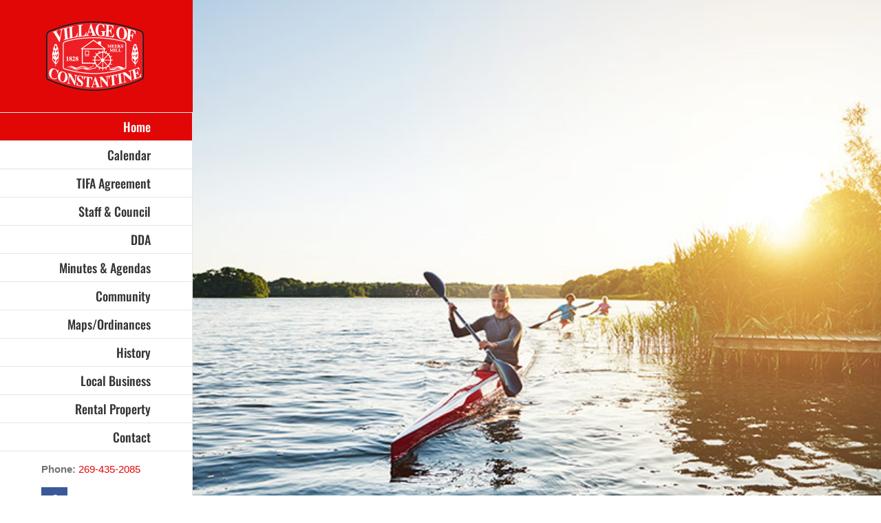

--- FILE ---
content_type: text/html; charset=UTF-8
request_url: https://constantinemi.com/
body_size: 16785
content:
<!DOCTYPE html>
<html class="avada-html-layout-wide avada-html-header-position-left" lang="en-US" prefix="og: http://ogp.me/ns# fb: http://ogp.me/ns/fb#">
<head>
	<meta http-equiv="X-UA-Compatible" content="IE=edge" />
	<meta http-equiv="Content-Type" content="text/html; charset=utf-8"/>
	<meta name="viewport" content="width=device-width, initial-scale=1" />
	<meta name='robots' content='index, follow, max-image-preview:large, max-snippet:-1, max-video-preview:-1' />

	<!-- This site is optimized with the Yoast SEO plugin v26.7 - https://yoast.com/wordpress/plugins/seo/ -->
	<title>Welcome - Constantine, Michigan</title>
	<link rel="canonical" href="https://constantinemi.com/" />
	<meta property="og:locale" content="en_US" />
	<meta property="og:type" content="website" />
	<meta property="og:title" content="Welcome - Constantine, Michigan" />
	<meta property="og:url" content="https://constantinemi.com/" />
	<meta property="og:site_name" content="Constantine, Michigan" />
	<meta property="article:modified_time" content="2026-01-12T14:11:42+00:00" />
	<meta name="twitter:card" content="summary_large_image" />
	<script type="application/ld+json" class="yoast-schema-graph">{"@context":"https://schema.org","@graph":[{"@type":"WebPage","@id":"https://constantinemi.com/","url":"https://constantinemi.com/","name":"Welcome - Constantine, Michigan","isPartOf":{"@id":"https://constantinemi.com/#website"},"datePublished":"2013-05-16T16:33:07+00:00","dateModified":"2026-01-12T14:11:42+00:00","breadcrumb":{"@id":"https://constantinemi.com/#breadcrumb"},"inLanguage":"en-US","potentialAction":[{"@type":"ReadAction","target":["https://constantinemi.com/"]}]},{"@type":"BreadcrumbList","@id":"https://constantinemi.com/#breadcrumb","itemListElement":[{"@type":"ListItem","position":1,"name":"Home"}]},{"@type":"WebSite","@id":"https://constantinemi.com/#website","url":"https://constantinemi.com/","name":"Constantine, Michigan","description":"","potentialAction":[{"@type":"SearchAction","target":{"@type":"EntryPoint","urlTemplate":"https://constantinemi.com/?s={search_term_string}"},"query-input":{"@type":"PropertyValueSpecification","valueRequired":true,"valueName":"search_term_string"}}],"inLanguage":"en-US"}]}</script>
	<!-- / Yoast SEO plugin. -->


<link rel="alternate" type="application/rss+xml" title="Constantine, Michigan &raquo; Feed" href="https://constantinemi.com/feed/" />
								<link rel="icon" href="https://constantinemi.com/wp-content/uploads/2020/06/C-favicon.png" type="image/png" />
		
		
		
				<link rel="alternate" title="oEmbed (JSON)" type="application/json+oembed" href="https://constantinemi.com/wp-json/oembed/1.0/embed?url=https%3A%2F%2Fconstantinemi.com%2F" />
<link rel="alternate" title="oEmbed (XML)" type="text/xml+oembed" href="https://constantinemi.com/wp-json/oembed/1.0/embed?url=https%3A%2F%2Fconstantinemi.com%2F&#038;format=xml" />
					<meta name="description" content="VIEW AND DOWNLOAD  
VIEW AND DOWNLOAD  
VIEW  
View Job Opening    

Public Sign-Up page for Emergency and Non-Emergency Alerts
Click link below
https://constantine-mi.myfreealerts.com"/>
				
		<meta property="og:locale" content="en_US"/>
		<meta property="og:type" content="website"/>
		<meta property="og:site_name" content="Constantine, Michigan"/>
		<meta property="og:title" content="Welcome - Constantine, Michigan"/>
				<meta property="og:description" content="VIEW AND DOWNLOAD  
VIEW AND DOWNLOAD  
VIEW  
View Job Opening    

Public Sign-Up page for Emergency and Non-Emergency Alerts
Click link below
https://constantine-mi.myfreealerts.com"/>
				<meta property="og:url" content="https://constantinemi.com/"/>
						<meta property="og:image" content="https://constantinemi.com/wp-content/uploads/2013/05/logo2013-red.png"/>
		<meta property="og:image:width" content="158"/>
		<meta property="og:image:height" content="101"/>
		<meta property="og:image:type" content=""/>
				<style id='wp-img-auto-sizes-contain-inline-css' type='text/css'>
img:is([sizes=auto i],[sizes^="auto," i]){contain-intrinsic-size:3000px 1500px}
/*# sourceURL=wp-img-auto-sizes-contain-inline-css */
</style>
<style id='wp-emoji-styles-inline-css' type='text/css'>

	img.wp-smiley, img.emoji {
		display: inline !important;
		border: none !important;
		box-shadow: none !important;
		height: 1em !important;
		width: 1em !important;
		margin: 0 0.07em !important;
		vertical-align: -0.1em !important;
		background: none !important;
		padding: 0 !important;
	}
/*# sourceURL=wp-emoji-styles-inline-css */
</style>
<link rel='stylesheet' id='fusion-dynamic-css-css' href='https://constantinemi.com/wp-content/uploads/fusion-styles/5a29da4a387d3975df00a3215a1b79ee.min.css?ver=3.14.2' type='text/css' media='all' />
<script type="text/javascript" src="https://constantinemi.com/wp-includes/js/jquery/jquery.min.js?ver=3.7.1" id="jquery-core-js"></script>
<script type="text/javascript" src="https://constantinemi.com/wp-includes/js/jquery/jquery-migrate.min.js?ver=3.4.1" id="jquery-migrate-js"></script>
<link rel="https://api.w.org/" href="https://constantinemi.com/wp-json/" /><link rel="alternate" title="JSON" type="application/json" href="https://constantinemi.com/wp-json/wp/v2/pages/6" /><link rel="EditURI" type="application/rsd+xml" title="RSD" href="https://constantinemi.com/xmlrpc.php?rsd" />
<link rel='shortlink' href='https://constantinemi.com/' />
<style type="text/css" id="css-fb-visibility">@media screen and (max-width: 640px){.fusion-no-small-visibility{display:none !important;}body .sm-text-align-center{text-align:center !important;}body .sm-text-align-left{text-align:left !important;}body .sm-text-align-right{text-align:right !important;}body .sm-text-align-justify{text-align:justify !important;}body .sm-flex-align-center{justify-content:center !important;}body .sm-flex-align-flex-start{justify-content:flex-start !important;}body .sm-flex-align-flex-end{justify-content:flex-end !important;}body .sm-mx-auto{margin-left:auto !important;margin-right:auto !important;}body .sm-ml-auto{margin-left:auto !important;}body .sm-mr-auto{margin-right:auto !important;}body .fusion-absolute-position-small{position:absolute;width:100%;}.awb-sticky.awb-sticky-small{ position: sticky; top: var(--awb-sticky-offset,0); }}@media screen and (min-width: 641px) and (max-width: 1024px){.fusion-no-medium-visibility{display:none !important;}body .md-text-align-center{text-align:center !important;}body .md-text-align-left{text-align:left !important;}body .md-text-align-right{text-align:right !important;}body .md-text-align-justify{text-align:justify !important;}body .md-flex-align-center{justify-content:center !important;}body .md-flex-align-flex-start{justify-content:flex-start !important;}body .md-flex-align-flex-end{justify-content:flex-end !important;}body .md-mx-auto{margin-left:auto !important;margin-right:auto !important;}body .md-ml-auto{margin-left:auto !important;}body .md-mr-auto{margin-right:auto !important;}body .fusion-absolute-position-medium{position:absolute;width:100%;}.awb-sticky.awb-sticky-medium{ position: sticky; top: var(--awb-sticky-offset,0); }}@media screen and (min-width: 1025px){.fusion-no-large-visibility{display:none !important;}body .lg-text-align-center{text-align:center !important;}body .lg-text-align-left{text-align:left !important;}body .lg-text-align-right{text-align:right !important;}body .lg-text-align-justify{text-align:justify !important;}body .lg-flex-align-center{justify-content:center !important;}body .lg-flex-align-flex-start{justify-content:flex-start !important;}body .lg-flex-align-flex-end{justify-content:flex-end !important;}body .lg-mx-auto{margin-left:auto !important;margin-right:auto !important;}body .lg-ml-auto{margin-left:auto !important;}body .lg-mr-auto{margin-right:auto !important;}body .fusion-absolute-position-large{position:absolute;width:100%;}.awb-sticky.awb-sticky-large{ position: sticky; top: var(--awb-sticky-offset,0); }}</style>		<script type="text/javascript">
			var doc = document.documentElement;
			doc.setAttribute( 'data-useragent', navigator.userAgent );
		</script>
		<!-- Global site tag (gtag.js) - Google Analytics -->
<script async src="https://www.googletagmanager.com/gtag/js?id=UA-39859782-1"></script>
<script>
  window.dataLayer = window.dataLayer || [];
  function gtag(){dataLayer.push(arguments);}
  gtag('js', new Date());

  gtag('config', 'UA-39859782-1');
</script>
	<style id='global-styles-inline-css' type='text/css'>
:root{--wp--preset--aspect-ratio--square: 1;--wp--preset--aspect-ratio--4-3: 4/3;--wp--preset--aspect-ratio--3-4: 3/4;--wp--preset--aspect-ratio--3-2: 3/2;--wp--preset--aspect-ratio--2-3: 2/3;--wp--preset--aspect-ratio--16-9: 16/9;--wp--preset--aspect-ratio--9-16: 9/16;--wp--preset--color--black: #000000;--wp--preset--color--cyan-bluish-gray: #abb8c3;--wp--preset--color--white: #ffffff;--wp--preset--color--pale-pink: #f78da7;--wp--preset--color--vivid-red: #cf2e2e;--wp--preset--color--luminous-vivid-orange: #ff6900;--wp--preset--color--luminous-vivid-amber: #fcb900;--wp--preset--color--light-green-cyan: #7bdcb5;--wp--preset--color--vivid-green-cyan: #00d084;--wp--preset--color--pale-cyan-blue: #8ed1fc;--wp--preset--color--vivid-cyan-blue: #0693e3;--wp--preset--color--vivid-purple: #9b51e0;--wp--preset--color--awb-color-1: #ffffff;--wp--preset--color--awb-color-2: #f6f6f6;--wp--preset--color--awb-color-3: #ebeaea;--wp--preset--color--awb-color-4: #e0dede;--wp--preset--color--awb-color-5: #747474;--wp--preset--color--awb-color-6: #e10707;--wp--preset--color--awb-color-7: #333333;--wp--preset--color--awb-color-8: #000000;--wp--preset--color--awb-color-custom-10: #e8e8e8;--wp--preset--color--awb-color-custom-11: rgba(235,234,234,0.8);--wp--preset--color--awb-color-custom-12: #e5e5e5;--wp--preset--color--awb-color-custom-13: #f9f9f9;--wp--preset--color--awb-color-custom-14: #363839;--wp--preset--color--awb-color-custom-15: #dddddd;--wp--preset--color--awb-color-custom-1: #00c1f7;--wp--preset--gradient--vivid-cyan-blue-to-vivid-purple: linear-gradient(135deg,rgb(6,147,227) 0%,rgb(155,81,224) 100%);--wp--preset--gradient--light-green-cyan-to-vivid-green-cyan: linear-gradient(135deg,rgb(122,220,180) 0%,rgb(0,208,130) 100%);--wp--preset--gradient--luminous-vivid-amber-to-luminous-vivid-orange: linear-gradient(135deg,rgb(252,185,0) 0%,rgb(255,105,0) 100%);--wp--preset--gradient--luminous-vivid-orange-to-vivid-red: linear-gradient(135deg,rgb(255,105,0) 0%,rgb(207,46,46) 100%);--wp--preset--gradient--very-light-gray-to-cyan-bluish-gray: linear-gradient(135deg,rgb(238,238,238) 0%,rgb(169,184,195) 100%);--wp--preset--gradient--cool-to-warm-spectrum: linear-gradient(135deg,rgb(74,234,220) 0%,rgb(151,120,209) 20%,rgb(207,42,186) 40%,rgb(238,44,130) 60%,rgb(251,105,98) 80%,rgb(254,248,76) 100%);--wp--preset--gradient--blush-light-purple: linear-gradient(135deg,rgb(255,206,236) 0%,rgb(152,150,240) 100%);--wp--preset--gradient--blush-bordeaux: linear-gradient(135deg,rgb(254,205,165) 0%,rgb(254,45,45) 50%,rgb(107,0,62) 100%);--wp--preset--gradient--luminous-dusk: linear-gradient(135deg,rgb(255,203,112) 0%,rgb(199,81,192) 50%,rgb(65,88,208) 100%);--wp--preset--gradient--pale-ocean: linear-gradient(135deg,rgb(255,245,203) 0%,rgb(182,227,212) 50%,rgb(51,167,181) 100%);--wp--preset--gradient--electric-grass: linear-gradient(135deg,rgb(202,248,128) 0%,rgb(113,206,126) 100%);--wp--preset--gradient--midnight: linear-gradient(135deg,rgb(2,3,129) 0%,rgb(40,116,252) 100%);--wp--preset--font-size--small: 12px;--wp--preset--font-size--medium: 20px;--wp--preset--font-size--large: 24px;--wp--preset--font-size--x-large: 42px;--wp--preset--font-size--normal: 16px;--wp--preset--font-size--xlarge: 32px;--wp--preset--font-size--huge: 48px;--wp--preset--spacing--20: 0.44rem;--wp--preset--spacing--30: 0.67rem;--wp--preset--spacing--40: 1rem;--wp--preset--spacing--50: 1.5rem;--wp--preset--spacing--60: 2.25rem;--wp--preset--spacing--70: 3.38rem;--wp--preset--spacing--80: 5.06rem;--wp--preset--shadow--natural: 6px 6px 9px rgba(0, 0, 0, 0.2);--wp--preset--shadow--deep: 12px 12px 50px rgba(0, 0, 0, 0.4);--wp--preset--shadow--sharp: 6px 6px 0px rgba(0, 0, 0, 0.2);--wp--preset--shadow--outlined: 6px 6px 0px -3px rgb(255, 255, 255), 6px 6px rgb(0, 0, 0);--wp--preset--shadow--crisp: 6px 6px 0px rgb(0, 0, 0);}:where(.is-layout-flex){gap: 0.5em;}:where(.is-layout-grid){gap: 0.5em;}body .is-layout-flex{display: flex;}.is-layout-flex{flex-wrap: wrap;align-items: center;}.is-layout-flex > :is(*, div){margin: 0;}body .is-layout-grid{display: grid;}.is-layout-grid > :is(*, div){margin: 0;}:where(.wp-block-columns.is-layout-flex){gap: 2em;}:where(.wp-block-columns.is-layout-grid){gap: 2em;}:where(.wp-block-post-template.is-layout-flex){gap: 1.25em;}:where(.wp-block-post-template.is-layout-grid){gap: 1.25em;}.has-black-color{color: var(--wp--preset--color--black) !important;}.has-cyan-bluish-gray-color{color: var(--wp--preset--color--cyan-bluish-gray) !important;}.has-white-color{color: var(--wp--preset--color--white) !important;}.has-pale-pink-color{color: var(--wp--preset--color--pale-pink) !important;}.has-vivid-red-color{color: var(--wp--preset--color--vivid-red) !important;}.has-luminous-vivid-orange-color{color: var(--wp--preset--color--luminous-vivid-orange) !important;}.has-luminous-vivid-amber-color{color: var(--wp--preset--color--luminous-vivid-amber) !important;}.has-light-green-cyan-color{color: var(--wp--preset--color--light-green-cyan) !important;}.has-vivid-green-cyan-color{color: var(--wp--preset--color--vivid-green-cyan) !important;}.has-pale-cyan-blue-color{color: var(--wp--preset--color--pale-cyan-blue) !important;}.has-vivid-cyan-blue-color{color: var(--wp--preset--color--vivid-cyan-blue) !important;}.has-vivid-purple-color{color: var(--wp--preset--color--vivid-purple) !important;}.has-black-background-color{background-color: var(--wp--preset--color--black) !important;}.has-cyan-bluish-gray-background-color{background-color: var(--wp--preset--color--cyan-bluish-gray) !important;}.has-white-background-color{background-color: var(--wp--preset--color--white) !important;}.has-pale-pink-background-color{background-color: var(--wp--preset--color--pale-pink) !important;}.has-vivid-red-background-color{background-color: var(--wp--preset--color--vivid-red) !important;}.has-luminous-vivid-orange-background-color{background-color: var(--wp--preset--color--luminous-vivid-orange) !important;}.has-luminous-vivid-amber-background-color{background-color: var(--wp--preset--color--luminous-vivid-amber) !important;}.has-light-green-cyan-background-color{background-color: var(--wp--preset--color--light-green-cyan) !important;}.has-vivid-green-cyan-background-color{background-color: var(--wp--preset--color--vivid-green-cyan) !important;}.has-pale-cyan-blue-background-color{background-color: var(--wp--preset--color--pale-cyan-blue) !important;}.has-vivid-cyan-blue-background-color{background-color: var(--wp--preset--color--vivid-cyan-blue) !important;}.has-vivid-purple-background-color{background-color: var(--wp--preset--color--vivid-purple) !important;}.has-black-border-color{border-color: var(--wp--preset--color--black) !important;}.has-cyan-bluish-gray-border-color{border-color: var(--wp--preset--color--cyan-bluish-gray) !important;}.has-white-border-color{border-color: var(--wp--preset--color--white) !important;}.has-pale-pink-border-color{border-color: var(--wp--preset--color--pale-pink) !important;}.has-vivid-red-border-color{border-color: var(--wp--preset--color--vivid-red) !important;}.has-luminous-vivid-orange-border-color{border-color: var(--wp--preset--color--luminous-vivid-orange) !important;}.has-luminous-vivid-amber-border-color{border-color: var(--wp--preset--color--luminous-vivid-amber) !important;}.has-light-green-cyan-border-color{border-color: var(--wp--preset--color--light-green-cyan) !important;}.has-vivid-green-cyan-border-color{border-color: var(--wp--preset--color--vivid-green-cyan) !important;}.has-pale-cyan-blue-border-color{border-color: var(--wp--preset--color--pale-cyan-blue) !important;}.has-vivid-cyan-blue-border-color{border-color: var(--wp--preset--color--vivid-cyan-blue) !important;}.has-vivid-purple-border-color{border-color: var(--wp--preset--color--vivid-purple) !important;}.has-vivid-cyan-blue-to-vivid-purple-gradient-background{background: var(--wp--preset--gradient--vivid-cyan-blue-to-vivid-purple) !important;}.has-light-green-cyan-to-vivid-green-cyan-gradient-background{background: var(--wp--preset--gradient--light-green-cyan-to-vivid-green-cyan) !important;}.has-luminous-vivid-amber-to-luminous-vivid-orange-gradient-background{background: var(--wp--preset--gradient--luminous-vivid-amber-to-luminous-vivid-orange) !important;}.has-luminous-vivid-orange-to-vivid-red-gradient-background{background: var(--wp--preset--gradient--luminous-vivid-orange-to-vivid-red) !important;}.has-very-light-gray-to-cyan-bluish-gray-gradient-background{background: var(--wp--preset--gradient--very-light-gray-to-cyan-bluish-gray) !important;}.has-cool-to-warm-spectrum-gradient-background{background: var(--wp--preset--gradient--cool-to-warm-spectrum) !important;}.has-blush-light-purple-gradient-background{background: var(--wp--preset--gradient--blush-light-purple) !important;}.has-blush-bordeaux-gradient-background{background: var(--wp--preset--gradient--blush-bordeaux) !important;}.has-luminous-dusk-gradient-background{background: var(--wp--preset--gradient--luminous-dusk) !important;}.has-pale-ocean-gradient-background{background: var(--wp--preset--gradient--pale-ocean) !important;}.has-electric-grass-gradient-background{background: var(--wp--preset--gradient--electric-grass) !important;}.has-midnight-gradient-background{background: var(--wp--preset--gradient--midnight) !important;}.has-small-font-size{font-size: var(--wp--preset--font-size--small) !important;}.has-medium-font-size{font-size: var(--wp--preset--font-size--medium) !important;}.has-large-font-size{font-size: var(--wp--preset--font-size--large) !important;}.has-x-large-font-size{font-size: var(--wp--preset--font-size--x-large) !important;}
/*# sourceURL=global-styles-inline-css */
</style>
<style id='wp-block-library-inline-css' type='text/css'>
:root{--wp-block-synced-color:#7a00df;--wp-block-synced-color--rgb:122,0,223;--wp-bound-block-color:var(--wp-block-synced-color);--wp-editor-canvas-background:#ddd;--wp-admin-theme-color:#007cba;--wp-admin-theme-color--rgb:0,124,186;--wp-admin-theme-color-darker-10:#006ba1;--wp-admin-theme-color-darker-10--rgb:0,107,160.5;--wp-admin-theme-color-darker-20:#005a87;--wp-admin-theme-color-darker-20--rgb:0,90,135;--wp-admin-border-width-focus:2px}@media (min-resolution:192dpi){:root{--wp-admin-border-width-focus:1.5px}}.wp-element-button{cursor:pointer}:root .has-very-light-gray-background-color{background-color:#eee}:root .has-very-dark-gray-background-color{background-color:#313131}:root .has-very-light-gray-color{color:#eee}:root .has-very-dark-gray-color{color:#313131}:root .has-vivid-green-cyan-to-vivid-cyan-blue-gradient-background{background:linear-gradient(135deg,#00d084,#0693e3)}:root .has-purple-crush-gradient-background{background:linear-gradient(135deg,#34e2e4,#4721fb 50%,#ab1dfe)}:root .has-hazy-dawn-gradient-background{background:linear-gradient(135deg,#faaca8,#dad0ec)}:root .has-subdued-olive-gradient-background{background:linear-gradient(135deg,#fafae1,#67a671)}:root .has-atomic-cream-gradient-background{background:linear-gradient(135deg,#fdd79a,#004a59)}:root .has-nightshade-gradient-background{background:linear-gradient(135deg,#330968,#31cdcf)}:root .has-midnight-gradient-background{background:linear-gradient(135deg,#020381,#2874fc)}:root{--wp--preset--font-size--normal:16px;--wp--preset--font-size--huge:42px}.has-regular-font-size{font-size:1em}.has-larger-font-size{font-size:2.625em}.has-normal-font-size{font-size:var(--wp--preset--font-size--normal)}.has-huge-font-size{font-size:var(--wp--preset--font-size--huge)}.has-text-align-center{text-align:center}.has-text-align-left{text-align:left}.has-text-align-right{text-align:right}.has-fit-text{white-space:nowrap!important}#end-resizable-editor-section{display:none}.aligncenter{clear:both}.items-justified-left{justify-content:flex-start}.items-justified-center{justify-content:center}.items-justified-right{justify-content:flex-end}.items-justified-space-between{justify-content:space-between}.screen-reader-text{border:0;clip-path:inset(50%);height:1px;margin:-1px;overflow:hidden;padding:0;position:absolute;width:1px;word-wrap:normal!important}.screen-reader-text:focus{background-color:#ddd;clip-path:none;color:#444;display:block;font-size:1em;height:auto;left:5px;line-height:normal;padding:15px 23px 14px;text-decoration:none;top:5px;width:auto;z-index:100000}html :where(.has-border-color){border-style:solid}html :where([style*=border-top-color]){border-top-style:solid}html :where([style*=border-right-color]){border-right-style:solid}html :where([style*=border-bottom-color]){border-bottom-style:solid}html :where([style*=border-left-color]){border-left-style:solid}html :where([style*=border-width]){border-style:solid}html :where([style*=border-top-width]){border-top-style:solid}html :where([style*=border-right-width]){border-right-style:solid}html :where([style*=border-bottom-width]){border-bottom-style:solid}html :where([style*=border-left-width]){border-left-style:solid}html :where(img[class*=wp-image-]){height:auto;max-width:100%}:where(figure){margin:0 0 1em}html :where(.is-position-sticky){--wp-admin--admin-bar--position-offset:var(--wp-admin--admin-bar--height,0px)}@media screen and (max-width:600px){html :where(.is-position-sticky){--wp-admin--admin-bar--position-offset:0px}}
/*wp_block_styles_on_demand_placeholder:696f1c6a996b5*/
/*# sourceURL=wp-block-library-inline-css */
</style>
<style id='wp-block-library-theme-inline-css' type='text/css'>
.wp-block-audio :where(figcaption){color:#555;font-size:13px;text-align:center}.is-dark-theme .wp-block-audio :where(figcaption){color:#ffffffa6}.wp-block-audio{margin:0 0 1em}.wp-block-code{border:1px solid #ccc;border-radius:4px;font-family:Menlo,Consolas,monaco,monospace;padding:.8em 1em}.wp-block-embed :where(figcaption){color:#555;font-size:13px;text-align:center}.is-dark-theme .wp-block-embed :where(figcaption){color:#ffffffa6}.wp-block-embed{margin:0 0 1em}.blocks-gallery-caption{color:#555;font-size:13px;text-align:center}.is-dark-theme .blocks-gallery-caption{color:#ffffffa6}:root :where(.wp-block-image figcaption){color:#555;font-size:13px;text-align:center}.is-dark-theme :root :where(.wp-block-image figcaption){color:#ffffffa6}.wp-block-image{margin:0 0 1em}.wp-block-pullquote{border-bottom:4px solid;border-top:4px solid;color:currentColor;margin-bottom:1.75em}.wp-block-pullquote :where(cite),.wp-block-pullquote :where(footer),.wp-block-pullquote__citation{color:currentColor;font-size:.8125em;font-style:normal;text-transform:uppercase}.wp-block-quote{border-left:.25em solid;margin:0 0 1.75em;padding-left:1em}.wp-block-quote cite,.wp-block-quote footer{color:currentColor;font-size:.8125em;font-style:normal;position:relative}.wp-block-quote:where(.has-text-align-right){border-left:none;border-right:.25em solid;padding-left:0;padding-right:1em}.wp-block-quote:where(.has-text-align-center){border:none;padding-left:0}.wp-block-quote.is-large,.wp-block-quote.is-style-large,.wp-block-quote:where(.is-style-plain){border:none}.wp-block-search .wp-block-search__label{font-weight:700}.wp-block-search__button{border:1px solid #ccc;padding:.375em .625em}:where(.wp-block-group.has-background){padding:1.25em 2.375em}.wp-block-separator.has-css-opacity{opacity:.4}.wp-block-separator{border:none;border-bottom:2px solid;margin-left:auto;margin-right:auto}.wp-block-separator.has-alpha-channel-opacity{opacity:1}.wp-block-separator:not(.is-style-wide):not(.is-style-dots){width:100px}.wp-block-separator.has-background:not(.is-style-dots){border-bottom:none;height:1px}.wp-block-separator.has-background:not(.is-style-wide):not(.is-style-dots){height:2px}.wp-block-table{margin:0 0 1em}.wp-block-table td,.wp-block-table th{word-break:normal}.wp-block-table :where(figcaption){color:#555;font-size:13px;text-align:center}.is-dark-theme .wp-block-table :where(figcaption){color:#ffffffa6}.wp-block-video :where(figcaption){color:#555;font-size:13px;text-align:center}.is-dark-theme .wp-block-video :where(figcaption){color:#ffffffa6}.wp-block-video{margin:0 0 1em}:root :where(.wp-block-template-part.has-background){margin-bottom:0;margin-top:0;padding:1.25em 2.375em}
/*# sourceURL=/wp-includes/css/dist/block-library/theme.min.css */
</style>
<style id='classic-theme-styles-inline-css' type='text/css'>
/*! This file is auto-generated */
.wp-block-button__link{color:#fff;background-color:#32373c;border-radius:9999px;box-shadow:none;text-decoration:none;padding:calc(.667em + 2px) calc(1.333em + 2px);font-size:1.125em}.wp-block-file__button{background:#32373c;color:#fff;text-decoration:none}
/*# sourceURL=/wp-includes/css/classic-themes.min.css */
</style>
</head>

<body class="home wp-singular page-template-default page page-id-6 wp-theme-Avada fusion-image-hovers fusion-pagination-sizing fusion-button_type-flat fusion-button_span-no fusion-button_gradient-linear avada-image-rollover-circle-yes avada-image-rollover-yes avada-image-rollover-direction-left fusion-body ltr no-tablet-sticky-header no-mobile-sticky-header no-mobile-slidingbar no-mobile-totop avada-has-rev-slider-styles fusion-disable-outline fusion-sub-menu-fade mobile-logo-pos-left layout-wide-mode avada-has-boxed-modal-shadow-none layout-scroll-offset-full avada-has-zero-margin-offset-top side-header side-header-left menu-text-align-right mobile-menu-design-modern fusion-show-pagination-text fusion-header-layout-v3 avada-responsive avada-footer-fx-none avada-menu-highlight-style-background fusion-search-form-classic fusion-main-menu-search-dropdown fusion-avatar-square avada-dropdown-styles avada-blog-layout-large avada-blog-archive-layout-large avada-header-shadow-no avada-menu-icon-position-left avada-has-megamenu-shadow avada-has-mainmenu-dropdown-divider avada-has-mobile-menu-search avada-has-breadcrumb-mobile-hidden avada-has-titlebar-hide avada-has-pagination-padding avada-flyout-menu-direction-fade avada-ec-views-v1" data-awb-post-id="6">
		<a class="skip-link screen-reader-text" href="#content">Skip to content</a>

	<div id="boxed-wrapper">
		
		<div id="wrapper" class="fusion-wrapper">
			<div id="home" style="position:relative;top:-1px;"></div>
							
																
<div id="side-header-sticky"></div>
<div id="side-header" class="clearfix fusion-mobile-menu-design-modern fusion-sticky-logo-1 fusion-mobile-logo-1 fusion-sticky-menu-">
	<div class="side-header-wrapper">
								<div class="side-header-content fusion-logo-left fusion-mobile-logo-1">
				<div class="fusion-logo" data-margin-top="31px" data-margin-bottom="31px" data-margin-left="0px" data-margin-right="0px">
			<a class="fusion-logo-link"  href="https://constantinemi.com/" >

						<!-- standard logo -->
			<img src="https://constantinemi.com/wp-content/uploads/2013/05/logo2013-red.png" srcset="https://constantinemi.com/wp-content/uploads/2013/05/logo2013-red.png 1x" width="" height="" alt="Constantine, Michigan Logo" data-retina_logo_url="" class="fusion-standard-logo" />

			
					</a>
		</div>		</div>
		<div class="fusion-main-menu-container fusion-logo-menu-left">
			<nav class="fusion-main-menu" aria-label="Main Menu"><ul id="menu-main-menu" class="fusion-menu"><li  id="menu-item-376"  class="menu-item menu-item-type-custom menu-item-object-custom current-menu-item current_page_item menu-item-home menu-item-376"  data-item-id="376"><a  href="https://constantinemi.com" class="fusion-background-highlight"><span class="menu-text">Home</span></a></li><li  id="menu-item-50"  class="menu-item menu-item-type-post_type menu-item-object-page menu-item-50"  data-item-id="50"><a  href="https://constantinemi.com/calendar/" class="fusion-background-highlight"><span class="menu-text">Calendar</span></a></li><li  id="menu-item-1291"  class="menu-item menu-item-type-custom menu-item-object-custom menu-item-1291"  data-item-id="1291"><a  href="https://drive.google.com/drive/folders/1Gq-FTmUPm6mpy34EQMYwNAzAiZ5QHwgv?usp=sharing" class="fusion-background-highlight"><span class="menu-text">TIFA Agreement</span></a></li><li  id="menu-item-327"  class="menu-item menu-item-type-custom menu-item-object-custom menu-item-has-children menu-item-327 fusion-dropdown-menu"  data-item-id="327"><a  href="#" class="fusion-background-highlight"><span class="menu-text">Staff &#038; Council</span></a><ul class="sub-menu"><li  id="menu-item-229"  class="menu-item menu-item-type-post_type menu-item-object-page menu-item-229 fusion-dropdown-submenu" ><a  href="https://constantinemi.com/village-staffcouncil/fire-department/" class="fusion-background-highlight"><span>Fire Dept</span></a></li><li  id="menu-item-228"  class="menu-item menu-item-type-post_type menu-item-object-page menu-item-228 fusion-dropdown-submenu" ><a  href="https://constantinemi.com/village-staffcouncil/centreville-constantine-police-dept/" class="fusion-background-highlight"><span>Centreville-Constantine Police Dept</span></a></li><li  id="menu-item-230"  class="menu-item menu-item-type-post_type menu-item-object-page menu-item-230 fusion-dropdown-submenu" ><a  href="https://constantinemi.com/village-staffcouncil/public-works/" class="fusion-background-highlight"><span>Public Works</span></a></li><li  id="menu-item-49"  class="menu-item menu-item-type-post_type menu-item-object-page menu-item-49 fusion-dropdown-submenu" ><a  href="https://constantinemi.com/village-staffcouncil/" class="fusion-background-highlight"><span>Village Council</span></a></li></ul></li><li  id="menu-item-515"  class="menu-item menu-item-type-custom menu-item-object-custom menu-item-has-children menu-item-515 fusion-dropdown-menu"  data-item-id="515"><a  href="#" class="fusion-background-highlight"><span class="menu-text">DDA</span></a><ul class="sub-menu"><li  id="menu-item-513"  class="menu-item menu-item-type-custom menu-item-object-custom menu-item-513 fusion-dropdown-submenu" ><a  href="https://drive.google.com/folderview?id=0B8HDVYwHGF6GaGIxNUdzTlpTTkE&#038;usp=sharing" class="fusion-background-highlight"><span>DDA Meeting Minutes</span></a></li><li  id="menu-item-514"  class="menu-item menu-item-type-custom menu-item-object-custom menu-item-514 fusion-dropdown-submenu" ><a  href="https://drive.google.com/folderview?id=0B8HDVYwHGF6GZEExWXc5Y3REbFU&#038;usp=sharing" class="fusion-background-highlight"><span>DDA Agenda&#8217;s</span></a></li><li  id="menu-item-511"  class="menu-item menu-item-type-post_type menu-item-object-page menu-item-511 fusion-dropdown-submenu" ><a  href="https://constantinemi.com/dda/properties-for-sale-2/" class="fusion-background-highlight"><span>Properties for Sale</span></a></li><li  id="menu-item-510"  class="menu-item menu-item-type-post_type menu-item-object-page menu-item-510 fusion-dropdown-submenu" ><a  href="https://constantinemi.com/dda/grants-currently-available/" class="fusion-background-highlight"><span>TIF (PA 57 Information)</span></a></li></ul></li><li  id="menu-item-47"  class="menu-item menu-item-type-post_type menu-item-object-page menu-item-47"  data-item-id="47"><a  href="https://constantinemi.com/meeting-minutes-agenda/" class="fusion-background-highlight"><span class="menu-text">Minutes &#038; Agendas</span></a></li><li  id="menu-item-65"  class="menu-item menu-item-type-custom menu-item-object-custom menu-item-has-children menu-item-65 fusion-dropdown-menu"  data-item-id="65"><a  href="#" class="fusion-background-highlight"><span class="menu-text">Community</span></a><ul class="sub-menu"><li  id="menu-item-580"  class="menu-item menu-item-type-custom menu-item-object-custom menu-item-580 fusion-dropdown-submenu" ><a  href="http://www.constps.org/" class="fusion-background-highlight"><span>Schools</span></a></li><li  id="menu-item-295"  class="menu-item menu-item-type-custom menu-item-object-custom menu-item-has-children menu-item-295 fusion-dropdown-submenu" ><a  href="#" class="fusion-background-highlight"><span>Area Clubs</span></a><ul class="sub-menu"><li  id="menu-item-294"  class="menu-item menu-item-type-post_type menu-item-object-page menu-item-294" ><a  href="https://constantinemi.com/clubs-links/boy-scouts/" class="fusion-background-highlight"><span>Boy Scouts</span></a></li><li  id="menu-item-293"  class="menu-item menu-item-type-post_type menu-item-object-page menu-item-293" ><a  href="https://constantinemi.com/clubs-links/girl-scouts/" class="fusion-background-highlight"><span>Girl Scouts</span></a></li><li  id="menu-item-290"  class="menu-item menu-item-type-post_type menu-item-object-page menu-item-290" ><a  href="https://constantinemi.com/clubs-links/constantine-little-league/" class="fusion-background-highlight"><span>Little League</span></a></li><li  id="menu-item-291"  class="menu-item menu-item-type-post_type menu-item-object-page menu-item-291" ><a  href="https://constantinemi.com/clubs-links/meeks-mill-garden-club/" class="fusion-background-highlight"><span>Garden Club</span></a></li><li  id="menu-item-292"  class="menu-item menu-item-type-post_type menu-item-object-page menu-item-292" ><a  href="https://constantinemi.com/clubs-links/constantine-rotary-club/" class="fusion-background-highlight"><span>Rotary Club</span></a></li></ul></li><li  id="menu-item-71"  class="menu-item menu-item-type-post_type menu-item-object-page menu-item-has-children menu-item-71 fusion-dropdown-submenu" ><a  href="https://constantinemi.com/community-serviceclubs-links/" class="fusion-background-highlight"><span>Community Information</span></a><ul class="sub-menu"><li  id="menu-item-3155"  class="menu-item menu-item-type-post_type menu-item-object-page menu-item-3155" ><a  href="https://constantinemi.com/harvest-festival/" class="fusion-background-highlight"><span>Harvest Festival</span></a></li><li  id="menu-item-3228"  class="menu-item menu-item-type-post_type menu-item-object-page menu-item-3228" ><a  href="https://constantinemi.com/christmas-in-constantine/" class="fusion-background-highlight"><span>Christmas in Constantine</span></a></li></ul></li><li  id="menu-item-354"  class="menu-item menu-item-type-post_type menu-item-object-page menu-item-354 fusion-dropdown-submenu" ><a  href="https://constantinemi.com/community-serviceclubs-links/constantine-township-library/" class="fusion-background-highlight"><span>Township Library</span></a></li><li  id="menu-item-352"  class="menu-item menu-item-type-post_type menu-item-object-page menu-item-352 fusion-dropdown-submenu" ><a  href="https://constantinemi.com/parks/" class="fusion-background-highlight"><span>Parks</span></a></li><li  id="menu-item-289"  class="menu-item menu-item-type-post_type menu-item-object-page menu-item-289 fusion-dropdown-submenu" ><a  href="https://constantinemi.com/places-of-worship/" class="fusion-background-highlight"><span>Places of Worship</span></a></li></ul></li><li  id="menu-item-59"  class="menu-item menu-item-type-post_type menu-item-object-page menu-item-59"  data-item-id="59"><a  href="https://constantinemi.com/maps-ordinances/" class="fusion-background-highlight"><span class="menu-text">Maps/Ordinances</span></a></li><li  id="menu-item-58"  class="menu-item menu-item-type-post_type menu-item-object-page menu-item-58"  data-item-id="58"><a  href="https://constantinemi.com/history/" class="fusion-background-highlight"><span class="menu-text">History</span></a></li><li  id="menu-item-57"  class="menu-item menu-item-type-post_type menu-item-object-page menu-item-57"  data-item-id="57"><a  href="https://constantinemi.com/local-business/" class="fusion-background-highlight"><span class="menu-text">Local Business</span></a></li><li  id="menu-item-2514"  class="menu-item menu-item-type-post_type menu-item-object-page menu-item-2514"  data-item-id="2514"><a  href="https://constantinemi.com/rental-property-information/" class="fusion-background-highlight"><span class="menu-text">Rental Property</span></a></li><li  id="menu-item-53"  class="menu-item menu-item-type-post_type menu-item-object-page menu-item-has-children menu-item-53 fusion-dropdown-menu"  data-item-id="53"><a  href="https://constantinemi.com/contact/" class="fusion-background-highlight"><span class="menu-text">Contact</span></a><ul class="sub-menu"><li  id="menu-item-3182"  class="menu-item menu-item-type-post_type menu-item-object-page menu-item-3182 fusion-dropdown-submenu" ><a  href="https://constantinemi.com/job-opening/" class="fusion-background-highlight"><span>Job Opening</span></a></li></ul></li></ul></nav>	<div class="fusion-mobile-menu-icons">
							<a href="#" class="fusion-icon awb-icon-bars" aria-label="Toggle mobile menu" aria-expanded="false"></a>
		
					<a href="#" class="fusion-icon awb-icon-search" aria-label="Toggle mobile search"></a>
		
		
			</div>

<nav class="fusion-mobile-nav-holder fusion-mobile-menu-text-align-left" aria-label="Main Menu Mobile"></nav>

		</div>

		
<div class="fusion-clearfix"></div>
<div class="fusion-mobile-menu-search">
			<form role="search" class="searchform fusion-search-form  fusion-search-form-classic" method="get" action="https://constantinemi.com/">
			<div class="fusion-search-form-content">

				
				<div class="fusion-search-field search-field">
					<label><span class="screen-reader-text">Search for:</span>
													<input type="search" value="" name="s" class="s" placeholder="Search..." required aria-required="true" aria-label="Search..."/>
											</label>
				</div>
				<div class="fusion-search-button search-button">
					<input type="submit" class="fusion-search-submit searchsubmit" aria-label="Search" value="&#xf002;" />
									</div>

				
			</div>


			
		</form>
		</div>

								
			<div class="side-header-content side-header-content-1-2">
									<div class="side-header-content-1 fusion-clearfix">
					<div class="fusion-contact-info"><span class="fusion-contact-info-phone-number"><strong>Phone:</strong> <a href="tel:2694352085">269-435-2085</a></span></div>					</div>
													<div class="side-header-content-2 fusion-clearfix">
					<div class="fusion-social-links-header"><div class="fusion-social-networks boxed-icons"><div class="fusion-social-networks-wrapper"><a  class="fusion-social-network-icon fusion-tooltip fusion-facebook awb-icon-facebook" style="color:#ffffff;background-color:#3b5998;border-color:#3b5998;" data-placement="bottom" data-title="Facebook" data-toggle="tooltip" title="Facebook" href="https://www.facebook.com/Village-of-Constantine-Michigan-169924853051814/" target="_blank" rel="noreferrer"><span class="screen-reader-text">Facebook</span></a></div></div></div>					</div>
							</div>
		
					<div class="side-header-content side-header-content-3">
				
<div class="fusion-header-content-3-wrapper">
			<div class="fusion-secondary-menu-search">
					<form role="search" class="searchform fusion-search-form  fusion-search-form-classic" method="get" action="https://constantinemi.com/">
			<div class="fusion-search-form-content">

				
				<div class="fusion-search-field search-field">
					<label><span class="screen-reader-text">Search for:</span>
													<input type="search" value="" name="s" class="s" placeholder="Search..." required aria-required="true" aria-label="Search..."/>
											</label>
				</div>
				<div class="fusion-search-button search-button">
					<input type="submit" class="fusion-search-submit searchsubmit" aria-label="Search" value="&#xf002;" />
									</div>

				
			</div>


			
		</form>
				</div>
	</div>
			</div>
		
					</div>
	<style>
	.side-header-styling-wrapper > div {
		display: none !important;
	}

	.side-header-styling-wrapper .side-header-background-image,
	.side-header-styling-wrapper .side-header-background-color,
	.side-header-styling-wrapper .side-header-border {
		display: block !important;
	}
	</style>
	<div class="side-header-styling-wrapper" style="overflow:hidden;">
		<div class="side-header-background-image"></div>
		<div class="side-header-background-color"></div>
		<div class="side-header-border"></div>
	</div>
</div>

					
							<div id="sliders-container" class="fusion-slider-visibility">
			<div id="fusion-slider-4" data-id="4" class="fusion-slider-container fusion-slider-6 full-width-slider-container" style="height:1200;max-width:100%;">
	<style type="text/css">
		#fusion-slider-4 .flex-direction-nav a {width:63px;height:63px;line-height:63px;font-size:25px;}	</style>
	<div class="fusion-slider-loading">Loading...</div>
		<div class="tfs-slider flexslider main-flex full-width-slider" style="max-width:100%;--typography_sensitivity:1;" data-slider_width="100%" data-slider_height="1200" data-slider_content_width="" data-full_screen="0" data-slider_indicator="" data-slider_indicator_color="#ffffff" data-parallax="0" data-nav_arrows="1" data-nav_box_width="63px" data-nav_box_height="63px" data-nav_arrow_size="25px" data-autoplay="1" data-loop="1" data-orderby="date" data-order="DESC" data-animation="slide" data-slideshow_speed="2000" data-animation_speed="2000" data-typo_sensitivity="1" data-typo_factor="1.5" >
		<ul class="slides" style=";">
															<li class="slide-id-1822" data-mute="yes" data-loop="yes" data-autoplay="yes">
					<div class="slide-content-container slide-content-center" style="display: none;">
						<div class="slide-content" style="">
																													<div class="buttons" >
																										</div>
													</div>
					</div>
																									<div class="background background-image" style="background-image: url(https://constantinemi.com/wp-content/uploads/2020/06/slider-kayakers1.jpg);max-width:100%;height:1200;filter: progid:DXImageTransform.Microsoft.AlphaImageLoader(src='https://constantinemi.com/wp-content/uploads/2020/06/slider-kayakers1.jpg', sizingMethod='scale');" data-imgwidth="1200">
																							</div>
				</li>
					</ul>
	</div>
</div>
		</div>
				
					
							
			
						<main id="main" class="clearfix ">
				<div class="fusion-row" style="">
<section id="content" style="width: 100%;">
					<div id="post-6" class="post-6 page type-page status-publish hentry">
			<span class="entry-title rich-snippet-hidden">Welcome</span><span class="vcard rich-snippet-hidden"><span class="fn"><a href="https://constantinemi.com/author/cmisuperultraadmin/" title="Posts by CMISuperultraAdmin" rel="author">CMISuperultraAdmin</a></span></span><span class="updated rich-snippet-hidden">2026-01-12T14:11:42+00:00</span>
			
			<div class="post-content">
				<div class="fusion-fullwidth fullwidth-box fusion-builder-row-1 nonhundred-percent-fullwidth non-hundred-percent-height-scrolling" style="--awb-border-radius-top-left:0px;--awb-border-radius-top-right:0px;--awb-border-radius-bottom-right:0px;--awb-border-radius-bottom-left:0px;--awb-flex-wrap:wrap;" ><div class="fusion-builder-row fusion-row"><div class="fusion-layout-column fusion_builder_column fusion-builder-column-0 fusion_builder_column_1_1 1_1 fusion-one-full fusion-column-first fusion-column-last" style="--awb-bg-size:cover;--awb-margin-bottom:50px;"><div class="fusion-column-wrapper fusion-column-has-shadow fusion-flex-column-wrapper-legacy"><div class="fusion-flip-boxes flip-boxes row fusion-columns-3 flip-effect-3d"><div class="fusion-flip-box-wrapper fusion-column col-lg-4 col-md-4 col-sm-4"><div class="fusion-flip-box flip-up" tabindex="0"><div class="flip-box-inner-wrapper"><div class="flip-box-front"><div class="flip-box-front-inner"><h2 class="flip-box-heading">Minutes</h2>AND AGENDA</div></div><div class="flip-box-back"><div class="flip-box-back-inner"><h3 class="flip-box-heading-back">View All Minutes &amp; Agendas</h3>
<div class="fusion-aligncenter"><a class="fusion-button button-flat fusion-button-default-size button-custom fusion-button-default button-1 fusion-button-default-span " style="--button_accent_color:#000000;--button_accent_hover_color:#000000;--button_border_hover_color:#000000;--button_gradient_top_color:#ffffff;--button_gradient_bottom_color:#ffffff;--button_gradient_top_color_hover:#eeeeee;--button_gradient_bottom_color_hover:#eeeeee;" target="_self" href="https://constantinemi.com/meeting-minutes-agenda/"><span class="fusion-button-text awb-button__text awb-button__text--default">VIEW AND DOWNLOAD</span><i class="fa-arrow-alt-circle-right fas awb-button__icon awb-button__icon--default button-icon-right" aria-hidden="true"></i></a></div>
</div></div></div></div></div><div class="fusion-flip-box-wrapper fusion-column col-lg-4 col-md-4 col-sm-4"><div class="fusion-flip-box flip-up" tabindex="0"><div class="flip-box-inner-wrapper"><div class="flip-box-front"><div class="flip-box-front-inner"><h2 class="flip-box-heading">Ordinances</h2>AND MAPS</div></div><div class="flip-box-back"><div class="flip-box-back-inner"><h3 class="flip-box-heading-back">View All Ordinances &amp; Maps</h3>
<div class="fusion-aligncenter"><a class="fusion-button button-flat fusion-button-default-size button-custom fusion-button-default button-2 fusion-button-default-span " style="--button_accent_color:#000000;--button_accent_hover_color:#000000;--button_border_hover_color:#000000;--button_gradient_top_color:#ffffff;--button_gradient_bottom_color:#ffffff;--button_gradient_top_color_hover:#eeeeee;--button_gradient_bottom_color_hover:#eeeeee;" target="_self" href="https://constantinemi.com/maps-ordinances/"><span class="fusion-button-text awb-button__text awb-button__text--default">VIEW AND DOWNLOAD</span><i class="fa-arrow-alt-circle-right fas awb-button__icon awb-button__icon--default button-icon-right" aria-hidden="true"></i></a></div>
</div></div></div></div></div><div class="fusion-flip-box-wrapper fusion-column col-lg-4 col-md-4 col-sm-4"><div class="fusion-flip-box flip-up" tabindex="0"><div class="flip-box-inner-wrapper"><div class="flip-box-front"><div class="flip-box-front-inner"><h2 class="flip-box-heading">Calendar</h2>OF EVENTS</div></div><div class="flip-box-back"><div class="flip-box-back-inner"><h3 class="flip-box-heading-back">View All Events</h3>
<div class="fusion-aligncenter"><a class="fusion-button button-flat fusion-button-default-size button-custom fusion-button-default button-3 fusion-button-default-span " style="--button_accent_color:#000000;--button_accent_hover_color:#000000;--button_border_hover_color:#000000;--button_gradient_top_color:#ffffff;--button_gradient_bottom_color:#ffffff;--button_gradient_top_color_hover:#eeeeee;--button_gradient_bottom_color_hover:#eeeeee;" target="_self" href="https://constantinemi.com/calendar/"><span class="fusion-button-text awb-button__text awb-button__text--default">VIEW</span><i class="fa-arrow-alt-circle-right fas awb-button__icon awb-button__icon--default button-icon-right" aria-hidden="true"></i></a></div>
</div></div></div></div></div><div class="fusion-flip-box-wrapper fusion-column col-lg-4 col-md-4 col-sm-4"><div class="fusion-flip-box flip-up" tabindex="0"><div class="flip-box-inner-wrapper"><div class="flip-box-front"><div class="flip-box-front-inner"><h2 class="flip-box-heading without-text">Current Job Opening </h2></div></div><div class="flip-box-back"><div class="flip-box-back-inner"><h3 class="flip-box-heading-back">View Current Job Opening </h3>
<div class="fusion-aligncenter"><a class="fusion-button button-flat fusion-button-default-size button-custom fusion-button-default button-4 fusion-button-default-span " style="--button_accent_color:#000000;--button_accent_hover_color:#000000;--button_border_hover_color:#000000;--button_gradient_top_color:#ffffff;--button_gradient_bottom_color:#ffffff;--button_gradient_top_color_hover:#eeeeee;--button_gradient_bottom_color_hover:#eeeeee;" target="_self" href="https://constantinemi.com/job-opening/"><span class="fusion-button-text awb-button__text awb-button__text--default">View Job Opening</span><i class="fa-arrow-alt-circle-right fas awb-button__icon awb-button__icon--default button-icon-right" aria-hidden="true"></i></a></div>
</div></div></div></div></div></div><div class="clearfix"></div><div class="fusion-image-element in-legacy-container" style="--awb-caption-title-font-family:var(--h2_typography-font-family);--awb-caption-title-font-weight:var(--h2_typography-font-weight);--awb-caption-title-font-style:var(--h2_typography-font-style);--awb-caption-title-size:var(--h2_typography-font-size);--awb-caption-title-transform:var(--h2_typography-text-transform);--awb-caption-title-line-height:var(--h2_typography-line-height);--awb-caption-title-letter-spacing:var(--h2_typography-letter-spacing);"><span class=" fusion-imageframe imageframe-none imageframe-1 hover-type-none"><img title="public hearing notice abandon alley" alt class="img-responsive wp-image-2295"/></span></div><div class="fusion-text fusion-text-1"></div><div class="fusion-text fusion-text-2"><h1 data-fontsize="34" style="--fontSize: 34; line-height: 1.4;" data-lineheight="47.6px" class="fusion-responsive-typography-calculated"></h1>
<h1 data-fontsize="34" style="--fontSize: 34; line-height: 1.4;" data-lineheight="47.6px" class="fusion-responsive-typography-calculated">Public Sign-Up page for Emergency and Non-Emergency Alerts</h1>
<h1 data-fontsize="34" style="--fontSize: 34; line-height: 1.4;" data-lineheight="47.6px" class="fusion-responsive-typography-calculated">Click link below</h1>
<h1 data-fontsize="34" style="--fontSize: 34; line-height: 1.4;" data-lineheight="47.6px" class="fusion-responsive-typography-calculated"><a href="https://constantine-mi.myfreealerts.com/">https://constantine-mi.myfreealerts.com</a></h1>
<h2 data-fontsize="30" style="--fontSize: 30; line-height: 1.2;" data-lineheight="36px" class="fusion-responsive-typography-calculated">Instructions for once you click the link above. Click the green sign-up button to sign up via the website. Fill in your information. Click I am not a robot. Click Sign Me Up button. If you do not click Sign Me Up button, you will not receive alerts and notifications.</h2>
</div><div class="fusion-text fusion-text-3"><h2></h2>
<h2></h2>
<h2></h2>
<h2></h2>
</div><div class="fusion-text fusion-text-4"><h4></h4>
<h3></h3>
<h2></h2>
</div><div class="fusion-text fusion-text-5"><h2></h2>
<h2></h2>
<h2></h2>
<h1></h1>
<h3></h3>
<h2></h2>
<h2></h2>
<h5></h5>
</div><div class="fusion-clearfix"></div></div></div></div></div><div class="fusion-fullwidth fullwidth-box fusion-builder-row-2 nonhundred-percent-fullwidth non-hundred-percent-height-scrolling" style="--awb-border-radius-top-left:0px;--awb-border-radius-top-right:0px;--awb-border-radius-bottom-right:0px;--awb-border-radius-bottom-left:0px;--awb-flex-wrap:wrap;" ><div class="fusion-builder-row fusion-row"><div class="fusion-layout-column fusion_builder_column fusion-builder-column-1 fusion_builder_column_1_1 1_1 fusion-one-full fusion-column-first fusion-column-last" style="--awb-bg-size:cover;"><div class="fusion-column-wrapper fusion-column-has-shadow fusion-flex-column-wrapper-legacy"><div class="fusion-text fusion-text-6"><h2>Welcome to the Village of Constantine</h2>
</div><div class="fusion-text fusion-text-7 awb-text-cols fusion-text-columns-2" style="--awb-columns:2;--awb-column-spacing:2em;--awb-column-min-width:100px;"><p>Welcome to the Village of Constantine web page.  Use this site to learn about the village, read past village council meeting minutes and explore our links.  <strong>Don’t just stop at our web page; come and visit our community!</strong></p>
<p>Constantine boasts being the Seed Corn Capital of the World.  The greater Constantine area produces over 10% of the seed corn in the United States.  Another 10% of the nation’s seed corn is produced in the surrounding counties.  Additionally, the village has many assets we are proud to share with you.  The St. Joseph River passes through our village.  The river is a hotspot for recreational fishing, boating, swimming and canoeing, and is host to several boat races, along with being the center of other festivals throughout the county.  Other recreational opportunities exist in our numerous parks that are located throughout the village.  Our National Historic Downtown District is home to businesses that specialize in a unique variety of products and services.</p>
<p>Our industrial base helps provide over 500 jobs in the greater Constantine area.  The industrial park and other businesses are serviced by the Grand Elk Railroad along with a modern highway system.  We are located less than one hour from Interstate 94 and minutes from Interstate 80/90 and US-12.  US-131 is just west of the village limits with a Business Loop US-131 that runs through downtown Constantine.</p>
</div><div class="fusion-clearfix"></div></div></div></div></div><div class="fusion-fullwidth fullwidth-box fusion-builder-row-3 nonhundred-percent-fullwidth non-hundred-percent-height-scrolling" style="--awb-border-radius-top-left:0px;--awb-border-radius-top-right:0px;--awb-border-radius-bottom-right:0px;--awb-border-radius-bottom-left:0px;--awb-flex-wrap:wrap;" ><div class="fusion-builder-row fusion-row"><div class="fusion-layout-column fusion_builder_column fusion-builder-column-2 fusion_builder_column_1_1 1_1 fusion-one-full fusion-column-first fusion-column-last" style="--awb-bg-size:cover;"><div class="fusion-column-wrapper fusion-column-has-shadow fusion-flex-column-wrapper-legacy"><div class="fusion-image-element awb-imageframe-style awb-imageframe-style-above awb-imageframe-style-2 in-legacy-container" style="--awb-caption-title-font-family:var(--h2_typography-font-family);--awb-caption-title-font-weight:var(--h2_typography-font-weight);--awb-caption-title-font-style:var(--h2_typography-font-style);--awb-caption-title-size:var(--h2_typography-font-size);--awb-caption-title-transform:var(--h2_typography-text-transform);--awb-caption-title-line-height:var(--h2_typography-line-height);--awb-caption-title-letter-spacing:var(--h2_typography-letter-spacing);"><div class="awb-imageframe-caption-container"><div class="awb-imageframe-caption"><h2 class="awb-imageframe-caption-title">SHOP WITH A COP 2025</h2></div></div><span class=" fusion-imageframe imageframe-none imageframe-2 hover-type-none"><img fetchpriority="high" decoding="async" width="800" height="600" title="SHOP WITH A COP 2025" src="https://constantinemi.com/wp-content/uploads/2025/12/SHOP-WITH-A-COP-2025.jpg" alt class="img-responsive wp-image-3421" srcset="https://constantinemi.com/wp-content/uploads/2025/12/SHOP-WITH-A-COP-2025-200x150.jpg 200w, https://constantinemi.com/wp-content/uploads/2025/12/SHOP-WITH-A-COP-2025-400x300.jpg 400w, https://constantinemi.com/wp-content/uploads/2025/12/SHOP-WITH-A-COP-2025-600x450.jpg 600w, https://constantinemi.com/wp-content/uploads/2025/12/SHOP-WITH-A-COP-2025.jpg 800w" sizes="(max-width: 1080px) 100vw, 800px" /></span></div><div class="fusion-clearfix"></div></div></div></div></div><div class="fusion-fullwidth fullwidth-box fusion-builder-row-4 nonhundred-percent-fullwidth non-hundred-percent-height-scrolling" style="--awb-border-radius-top-left:0px;--awb-border-radius-top-right:0px;--awb-border-radius-bottom-right:0px;--awb-border-radius-bottom-left:0px;--awb-flex-wrap:wrap;" ><div class="fusion-builder-row fusion-row"><div class="fusion-layout-column fusion_builder_column fusion-builder-column-3 fusion_builder_column_1_1 1_1 fusion-one-full fusion-column-first fusion-column-last" style="--awb-bg-size:cover;"><div class="fusion-column-wrapper fusion-column-has-shadow fusion-flex-column-wrapper-legacy"><div class="fusion-text fusion-text-8" style="--awb-content-alignment:center;"><h2></h2>
<h2></h2>
<h2></h2>
<h2></h2>
<h2></h2>
<h2></h2>
<h2>Recent News</h2>
<h2></h2>
</div><div class="fusion-text fusion-text-9" style="--awb-content-alignment:center;"><p><b>WEEK IN REVIEW</b></p>
<h2></h2>
</div><div class="fusion-clearfix"></div></div></div><div class="fusion-layout-column fusion_builder_column fusion-builder-column-4 fusion_builder_column_1_1 1_1 fusion-one-full fusion-column-first fusion-column-last" style="--awb-bg-size:cover;"><div class="fusion-column-wrapper fusion-column-has-shadow fusion-flex-column-wrapper-legacy"><div class="fusion-image-element in-legacy-container" style="--awb-caption-title-font-family:var(--h2_typography-font-family);--awb-caption-title-font-weight:var(--h2_typography-font-weight);--awb-caption-title-font-style:var(--h2_typography-font-style);--awb-caption-title-size:var(--h2_typography-font-size);--awb-caption-title-transform:var(--h2_typography-text-transform);--awb-caption-title-line-height:var(--h2_typography-line-height);--awb-caption-title-letter-spacing:var(--h2_typography-letter-spacing);"><span class=" fusion-imageframe imageframe-none imageframe-3 hover-type-none"><img decoding="async" width="600" height="900" title="WEEK IN REVIEW JAN 3-10" src="https://constantinemi.com/wp-content/uploads/2026/01/WEEK-IN-REVIEW-JAN-3-10.jpg" alt class="img-responsive wp-image-3436" srcset="https://constantinemi.com/wp-content/uploads/2026/01/WEEK-IN-REVIEW-JAN-3-10-200x300.jpg 200w, https://constantinemi.com/wp-content/uploads/2026/01/WEEK-IN-REVIEW-JAN-3-10-400x600.jpg 400w, https://constantinemi.com/wp-content/uploads/2026/01/WEEK-IN-REVIEW-JAN-3-10.jpg 600w" sizes="(max-width: 1080px) 100vw, 600px" /></span></div><div class="fusion-clearfix"></div></div></div></div></div><div class="fusion-fullwidth fullwidth-box fusion-builder-row-5 nonhundred-percent-fullwidth non-hundred-percent-height-scrolling" style="--awb-border-radius-top-left:0px;--awb-border-radius-top-right:0px;--awb-border-radius-bottom-right:0px;--awb-border-radius-bottom-left:0px;--awb-flex-wrap:wrap;" ><div class="fusion-builder-row fusion-row"><div class="fusion-layout-column fusion_builder_column fusion-builder-column-5 fusion_builder_column_1_1 1_1 fusion-one-full fusion-column-first fusion-column-last" style="--awb-bg-size:cover;"><div class="fusion-column-wrapper fusion-column-has-shadow fusion-flex-column-wrapper-legacy"><div class="fusion-text fusion-text-10" style="--awb-content-alignment:center;"><h2 data-fontsize="30" style="--fontSize: 30; line-height: 1.2;" data-lineheight="36px" class="fusion-responsive-typography-calculated">
<p data-fusion-font="true" style="font-size: 20px;">
<p><span style="background-color: rgba(0, 0, 0, 0);">POLICE NEWS!!!</span></p>
<p style="text-align: justify; font-size: 20px;" data-fusion-font="true">As you may have noticed, our patrol cars look a bit different. This is because we recently contracted with the Village of Centreville to share police resources. It has taken a little time to implement, but both councils agreed in August to the merger that took effect September 1 of this year (2024). With the additional staffing, there is zero additional cost to either village, yet this allows us to staff patrol officers far more than independently! While not quite 24/7 yet, we are very near. In fact, we have been able to hire two new officers, Officer Matt Stark wo is our new Constantine School Resource Officer, and Officer Dave Loza who will be starting field training in the coming days. Additionally, Officer Cole Lusby will join us after graduation from police academy December 5 and will begin his field training the following week. His position is partially funded by state and federal grants that were applied for and awarded in 2023 through 2027.</p>
<p style="text-align: justify; font-size: 20px;" data-fusion-font="true">I would also like to take this time to remind everyone, office hours are not “fixed” in either village, therefore office phones are not always staffed. Our officers are most readily contacted on the police radio, so if you need to speak with a police officer, you must call Central Dispatch. If an emergency, dial 911. The non-emergency number for Central Dispatch is 269-435-4355, however please understand you may not receive a reply for more than a week, depending on that officer’s schedule. So, if you need assistance right away, you must call Central Dispatch to speak with an on-duty officer.</p>
<p style="text-align: justify; font-size: 20px;" data-fusion-font="true">Chief Dan Thayer</p>
<p style="text-align: justify; font-size: 20px;" data-fusion-font="true">Centreville-Constantine Police Department</p>
<p style="text-align: justify; font-size: 20px;" data-fusion-font="true">
<p style="text-align: justify; font-size: 20px;" data-fusion-font="true">
<p style="text-align: justify; font-size: 20px;" data-fusion-font="true">
<p style="text-align: justify; ">
<p style="text-align: left; ">
<p style="text-align: justify; font-size: 20px;" data-fusion-font="true">
<p style="text-align: justify; ">
<p style="text-align: justify; font-size: 30px;" data-fusion-font="true">Constantine Police Department Engages New Body-Worn:</p>
<p style="text-align: justify; font-size: 20px;" data-fusion-font="true">Partnership with Utility, Inc. Furthers Transparency and Safety through Technology Ecosystem</p>
<p style="text-align: justify; font-size: 20px;" data-fusion-font="true">CONSTANTINE, MI (August 16, 2024) – Following a successful training and deployment process, the Constantine Police Department announced that its officers are now equipped with Utility, Inc.’s patented EOS by Utility™ body-worn camera technology. The technology enables policy-based, high-speed data collection to deliver instant, clear and secure intelligence to support an increase in transparency and accountability between the Constantine Police Department and the community.</p>
<p style="text-align: justify; font-size: 20px;" data-fusion-font="true">A statement from Constantine Police Chief Dan Thayer, “We have already experienced multiple automatic activations our previous cameras were not capable of, allowing us to focus on the task(s) at hand and not worry about making sure the camera is on. They are very user-friendly!”</p>
<p style="text-align: justify; font-size: 20px;" data-fusion-font="true">The EOS cameras are embedded in the officers’ uniforms to ensure they remain securely attached. These cameras utilize artificial intelligence to create situational awareness and offer features like a two-minute buffer, capturing two minutes of video prior to activation. The cameras also have automatic, policy-based recording functionalities alleviating the need for officers to manually activate them. These functions will turn the camera on any time the officer:</p>
<p style="text-align: justify; font-size: 20px;" data-fusion-font="true">• Draws their handgun from its holster;</p>
<p style="text-align: justify; font-size: 20px;" data-fusion-font="true">• Begins to run;</p>
<p style="text-align: justify; font-size: 20px;" data-fusion-font="true">• Jostles or shakes, such as during a fight;</p>
<p style="text-align: justify; font-size: 20px;" data-fusion-font="true">• Activates lights and/or sirens in the car;</p>
<p style="text-align: justify; font-size: 20px;" data-fusion-font="true">• Unlocks the shotgun/rifle rack; or</p>
<p style="text-align: justify; font-size: 20px;" data-fusion-font="true">• Lies flat for 10 seconds – this feature, known as Officer Down, notifies all cars in the district that an officer needs immediate assistance.</p>
<p style="text-align: justify; font-size: 20px;" data-fusion-font="true">“We’re proud to serve as a strategic partner to the Constantine Police Department as it furthers its commitment to the community,” said Michael Nark, President and Chief Executive Officer of Utility. “Our goal is to ‘never ask officers to do something that technology can do for them,’ and the implementation of Eos technology provides the Constantine Police Department officers a smart, automated solution so they can maintain focus on those they serve.”</p>
<p style="text-align: justify; font-size: 20px;" data-fusion-font="true">###</p>
<p style="text-align: justify; font-size: 20px;" data-fusion-font="true">About Utility</p>
<p style="text-align: justify; "><span data-fusion-font="true" style="font-size: 20px;">Utility, the innovative technology-enabled service provider recognized for creating groundbreaking digital systems for frontline professions, provides a universe of intuitive products for effectively capturing, managing and releasing video evidence. Technologies include a variety of cameras, sensors and devices as well as situational awareness software solutions for law enforcement, first responders, transportation agencies and utility providers. To learn more about Utility and its technology solutions, please visit utility.com.</span></p>
</h2>
<h2 data-fontsize="30" style="--fontSize: 30; line-height: 1.2;" data-lineheight="36px" class="fusion-responsive-typography-calculated"></h2>
</div><div class="fusion-clearfix"></div></div></div></div></div><div class="fusion-fullwidth fullwidth-box fusion-builder-row-6 fusion-flex-container nonhundred-percent-fullwidth non-hundred-percent-height-scrolling" style="--awb-border-radius-top-left:0px;--awb-border-radius-top-right:0px;--awb-border-radius-bottom-right:0px;--awb-border-radius-bottom-left:0px;--awb-flex-wrap:wrap;" ><div class="fusion-builder-row fusion-row fusion-flex-align-items-flex-start fusion-flex-content-wrap" style="max-width:1144px;margin-left: calc(-4% / 2 );margin-right: calc(-4% / 2 );"><div class="fusion-layout-column fusion_builder_column fusion-builder-column-6 fusion_builder_column_1_1 1_1 fusion-flex-column" style="--awb-bg-size:cover;--awb-width-large:100%;--awb-margin-top-large:0px;--awb-spacing-right-large:1.92%;--awb-margin-bottom-large:20px;--awb-spacing-left-large:1.92%;--awb-width-medium:100%;--awb-order-medium:0;--awb-spacing-right-medium:1.92%;--awb-spacing-left-medium:1.92%;--awb-width-small:100%;--awb-order-small:0;--awb-spacing-right-small:1.92%;--awb-spacing-left-small:1.92%;"><div class="fusion-column-wrapper fusion-column-has-shadow fusion-flex-justify-content-flex-start fusion-content-layout-column"><div class="fusion-content-boxes content-boxes columns row fusion-columns-1 fusion-columns-total-0 fusion-content-boxes-1 content-boxes-icon-with-title content-left" style="--awb-hover-accent-color:#e10707;--awb-circle-hover-accent-color:#e10707;--awb-item-margin-bottom:40px;" data-animationOffset="top-into-view"><div class="fusion-clearfix"></div></div></div></div></div></div>
							</div>
																													</div>
	</section>
						
					</div>  <!-- fusion-row -->
				</main>  <!-- #main -->
				
				
								
					
		<div class="fusion-footer">
					
	<footer class="fusion-footer-widget-area fusion-widget-area">
		<div class="fusion-row">
			<div class="fusion-columns fusion-columns-3 fusion-widget-area">
				
																									<div class="fusion-column col-lg-4 col-md-4 col-sm-4">
													</div>
																										<div class="fusion-column col-lg-4 col-md-4 col-sm-4">
													</div>
																										<div class="fusion-column fusion-column-last col-lg-4 col-md-4 col-sm-4">
													</div>
																																				
				<div class="fusion-clearfix"></div>
			</div> <!-- fusion-columns -->
		</div> <!-- fusion-row -->
	</footer> <!-- fusion-footer-widget-area -->

	
	<footer id="footer" class="fusion-footer-copyright-area">
		<div class="fusion-row">
			<div class="fusion-copyright-content">

				<div class="fusion-copyright-notice">
		<div>
		Copyright <script type="text/javascript">
  document.write(new Date().getFullYear());
</script> Village of Constantine | All Rights Reserved | Powered by <a href="http://geekgeni.us" target="_blank">Geek Genius</a>	</div>
</div>
<div class="fusion-social-links-footer">
	<div class="fusion-social-networks"><div class="fusion-social-networks-wrapper"><a  class="fusion-social-network-icon fusion-tooltip fusion-facebook awb-icon-facebook" style data-placement="top" data-title="Facebook" data-toggle="tooltip" title="Facebook" href="https://www.facebook.com/Village-of-Constantine-Michigan-169924853051814/" target="_blank" rel="noreferrer"><span class="screen-reader-text">Facebook</span></a></div></div></div>

			</div> <!-- fusion-fusion-copyright-content -->
		</div> <!-- fusion-row -->
	</footer> <!-- #footer -->
		</div> <!-- fusion-footer -->

		
																</div> <!-- wrapper -->
		</div> <!-- #boxed-wrapper -->
				<a class="fusion-one-page-text-link fusion-page-load-link" tabindex="-1" href="#" aria-hidden="true">Page load link</a>

		<div class="avada-footer-scripts">
			<script type="text/javascript">var fusionNavIsCollapsed=function(e){var t,n;window.innerWidth<=e.getAttribute("data-breakpoint")?(e.classList.add("collapse-enabled"),e.classList.remove("awb-menu_desktop"),e.classList.contains("expanded")||window.dispatchEvent(new CustomEvent("fusion-mobile-menu-collapsed",{detail:{nav:e}})),(n=e.querySelectorAll(".menu-item-has-children.expanded")).length&&n.forEach(function(e){e.querySelector(".awb-menu__open-nav-submenu_mobile").setAttribute("aria-expanded","false")})):(null!==e.querySelector(".menu-item-has-children.expanded .awb-menu__open-nav-submenu_click")&&e.querySelector(".menu-item-has-children.expanded .awb-menu__open-nav-submenu_click").click(),e.classList.remove("collapse-enabled"),e.classList.add("awb-menu_desktop"),null!==e.querySelector(".awb-menu__main-ul")&&e.querySelector(".awb-menu__main-ul").removeAttribute("style")),e.classList.add("no-wrapper-transition"),clearTimeout(t),t=setTimeout(()=>{e.classList.remove("no-wrapper-transition")},400),e.classList.remove("loading")},fusionRunNavIsCollapsed=function(){var e,t=document.querySelectorAll(".awb-menu");for(e=0;e<t.length;e++)fusionNavIsCollapsed(t[e])};function avadaGetScrollBarWidth(){var e,t,n,l=document.createElement("p");return l.style.width="100%",l.style.height="200px",(e=document.createElement("div")).style.position="absolute",e.style.top="0px",e.style.left="0px",e.style.visibility="hidden",e.style.width="200px",e.style.height="150px",e.style.overflow="hidden",e.appendChild(l),document.body.appendChild(e),t=l.offsetWidth,e.style.overflow="scroll",t==(n=l.offsetWidth)&&(n=e.clientWidth),document.body.removeChild(e),jQuery("html").hasClass("awb-scroll")&&10<t-n?10:t-n}fusionRunNavIsCollapsed(),window.addEventListener("fusion-resize-horizontal",fusionRunNavIsCollapsed);</script><script type="speculationrules">
{"prefetch":[{"source":"document","where":{"and":[{"href_matches":"/*"},{"not":{"href_matches":["/wp-*.php","/wp-admin/*","/wp-content/uploads/*","/wp-content/*","/wp-content/plugins/*","/wp-content/themes/Avada/*","/*\\?(.+)"]}},{"not":{"selector_matches":"a[rel~=\"nofollow\"]"}},{"not":{"selector_matches":".no-prefetch, .no-prefetch a"}}]},"eagerness":"conservative"}]}
</script>
<script type="text/javascript" src="https://constantinemi.com/wp-content/uploads/fusion-scripts/34b19c34a20618bc7e0c83666d497850.min.js?ver=3.14.2" id="fusion-scripts-js"></script>
<script id="wp-emoji-settings" type="application/json">
{"baseUrl":"https://s.w.org/images/core/emoji/17.0.2/72x72/","ext":".png","svgUrl":"https://s.w.org/images/core/emoji/17.0.2/svg/","svgExt":".svg","source":{"concatemoji":"https://constantinemi.com/wp-includes/js/wp-emoji-release.min.js?ver=6.9"}}
</script>
<script type="module">
/* <![CDATA[ */
/*! This file is auto-generated */
const a=JSON.parse(document.getElementById("wp-emoji-settings").textContent),o=(window._wpemojiSettings=a,"wpEmojiSettingsSupports"),s=["flag","emoji"];function i(e){try{var t={supportTests:e,timestamp:(new Date).valueOf()};sessionStorage.setItem(o,JSON.stringify(t))}catch(e){}}function c(e,t,n){e.clearRect(0,0,e.canvas.width,e.canvas.height),e.fillText(t,0,0);t=new Uint32Array(e.getImageData(0,0,e.canvas.width,e.canvas.height).data);e.clearRect(0,0,e.canvas.width,e.canvas.height),e.fillText(n,0,0);const a=new Uint32Array(e.getImageData(0,0,e.canvas.width,e.canvas.height).data);return t.every((e,t)=>e===a[t])}function p(e,t){e.clearRect(0,0,e.canvas.width,e.canvas.height),e.fillText(t,0,0);var n=e.getImageData(16,16,1,1);for(let e=0;e<n.data.length;e++)if(0!==n.data[e])return!1;return!0}function u(e,t,n,a){switch(t){case"flag":return n(e,"\ud83c\udff3\ufe0f\u200d\u26a7\ufe0f","\ud83c\udff3\ufe0f\u200b\u26a7\ufe0f")?!1:!n(e,"\ud83c\udde8\ud83c\uddf6","\ud83c\udde8\u200b\ud83c\uddf6")&&!n(e,"\ud83c\udff4\udb40\udc67\udb40\udc62\udb40\udc65\udb40\udc6e\udb40\udc67\udb40\udc7f","\ud83c\udff4\u200b\udb40\udc67\u200b\udb40\udc62\u200b\udb40\udc65\u200b\udb40\udc6e\u200b\udb40\udc67\u200b\udb40\udc7f");case"emoji":return!a(e,"\ud83e\u1fac8")}return!1}function f(e,t,n,a){let r;const o=(r="undefined"!=typeof WorkerGlobalScope&&self instanceof WorkerGlobalScope?new OffscreenCanvas(300,150):document.createElement("canvas")).getContext("2d",{willReadFrequently:!0}),s=(o.textBaseline="top",o.font="600 32px Arial",{});return e.forEach(e=>{s[e]=t(o,e,n,a)}),s}function r(e){var t=document.createElement("script");t.src=e,t.defer=!0,document.head.appendChild(t)}a.supports={everything:!0,everythingExceptFlag:!0},new Promise(t=>{let n=function(){try{var e=JSON.parse(sessionStorage.getItem(o));if("object"==typeof e&&"number"==typeof e.timestamp&&(new Date).valueOf()<e.timestamp+604800&&"object"==typeof e.supportTests)return e.supportTests}catch(e){}return null}();if(!n){if("undefined"!=typeof Worker&&"undefined"!=typeof OffscreenCanvas&&"undefined"!=typeof URL&&URL.createObjectURL&&"undefined"!=typeof Blob)try{var e="postMessage("+f.toString()+"("+[JSON.stringify(s),u.toString(),c.toString(),p.toString()].join(",")+"));",a=new Blob([e],{type:"text/javascript"});const r=new Worker(URL.createObjectURL(a),{name:"wpTestEmojiSupports"});return void(r.onmessage=e=>{i(n=e.data),r.terminate(),t(n)})}catch(e){}i(n=f(s,u,c,p))}t(n)}).then(e=>{for(const n in e)a.supports[n]=e[n],a.supports.everything=a.supports.everything&&a.supports[n],"flag"!==n&&(a.supports.everythingExceptFlag=a.supports.everythingExceptFlag&&a.supports[n]);var t;a.supports.everythingExceptFlag=a.supports.everythingExceptFlag&&!a.supports.flag,a.supports.everything||((t=a.source||{}).concatemoji?r(t.concatemoji):t.wpemoji&&t.twemoji&&(r(t.twemoji),r(t.wpemoji)))});
//# sourceURL=https://constantinemi.com/wp-includes/js/wp-emoji-loader.min.js
/* ]]> */
</script>
				<script type="text/javascript">
				jQuery( document ).ready( function() {
					var ajaxurl = 'https://constantinemi.com/wp-admin/admin-ajax.php';
					if ( 0 < jQuery( '.fusion-login-nonce' ).length ) {
						jQuery.get( ajaxurl, { 'action': 'fusion_login_nonce' }, function( response ) {
							jQuery( '.fusion-login-nonce' ).html( response );
						});
					}
				});
				</script>
						</div>

			<section class="to-top-container to-top-right" aria-labelledby="awb-to-top-label">
		<a href="#" id="toTop" class="fusion-top-top-link">
			<span id="awb-to-top-label" class="screen-reader-text">Go to Top</span>

					</a>
	</section>
		</body>
</html>
